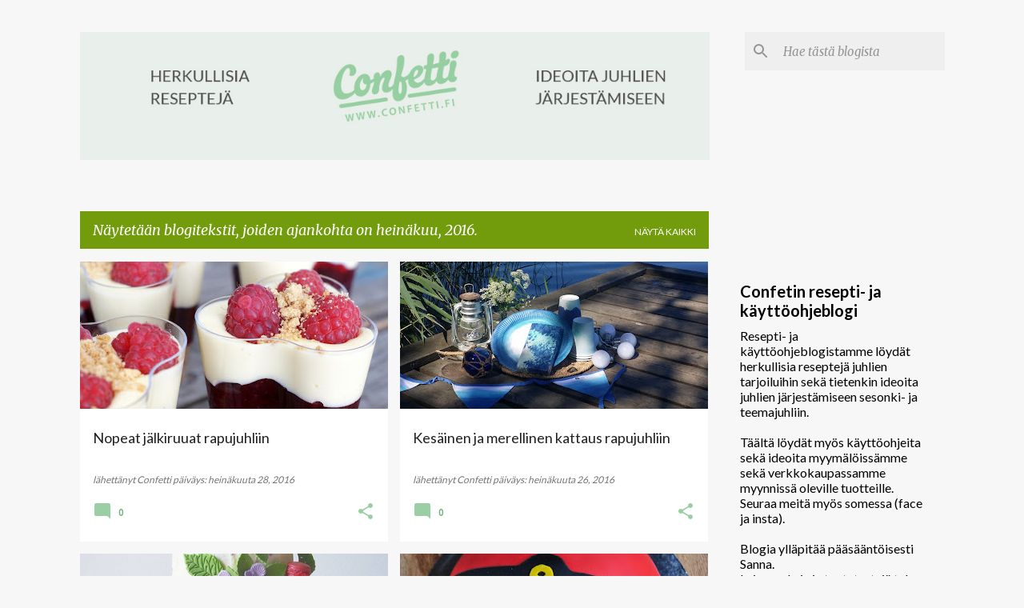

--- FILE ---
content_type: text/plain
request_url: https://www.google-analytics.com/j/collect?v=1&_v=j102&a=1373345006&t=pageview&_s=1&dl=https%3A%2F%2Fconfetinreseptit.blogspot.com%2F2016%2F07%2F&ul=en-us%40posix&dt=Confetti%20-rakkaudesta%20juhliin&sr=1280x720&vp=1280x720&_u=IEBAAEABAAAAACAAI~&jid=2006884632&gjid=1635011214&cid=72636241.1769086745&tid=UA-28052001-2&_gid=571466078.1769086745&_r=1&_slc=1&z=1642383576
body_size: -455
content:
2,cG-BY0SQNRKV9